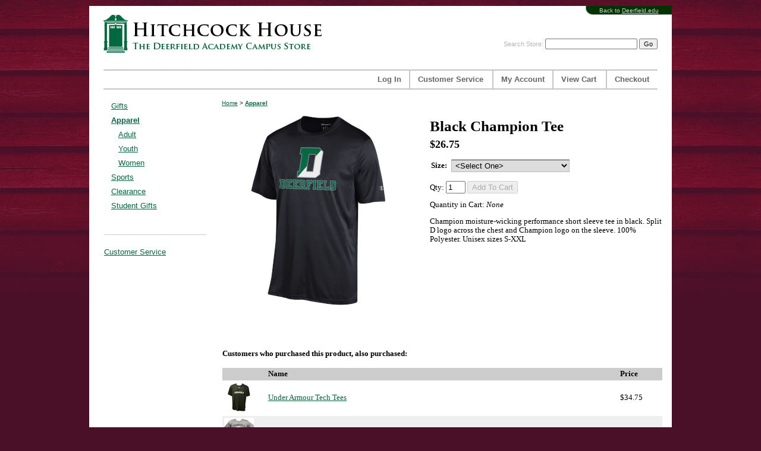

--- FILE ---
content_type: text/html
request_url: https://store.deerfield.edu/mm5/merchant.mvc?Screen=PROD&Store_Code=01&Product_Code=2020BlackChampionTee&Category_Code=APPAREL
body_size: 5609
content:


	

	<!DOCTYPE HTML><html><head><title>Hitchcock House Black Champion Tee</title><base href="https://store.deerfield.edu/mm5/" /><meta http-equiv="Content-type" content="text/html;charset=UTF-8" /><link type="text/css" media rel="stylesheet" href="css/00000001/default.css?T=9d9d99e7" data-resource-group="css_list" data-resource-code="default" /><script type="text/javascript">
var MMThemeBreakpoints =
[
{
"code":	"mobile",
"name":	"Mobile",
"start":	{
"unit": "px",
"value": ""
}
,
"end":	{
"unit": "em",
"value": "39.999"
}
}
,{
"code":	"tablet",
"name":	"Tablet",
"start":	{
"unit": "px",
"value": ""
}
,
"end":	{
"unit": "em",
"value": "59.999"
}
}
];
</script>
<script type="text/javascript">
var json_url = "https:\/\/store.deerfield.edu\/mm5\/json.mvc\u003F";
var json_nosessionurl = "https:\/\/store.deerfield.edu\/mm5\/json.mvc\u003F";
var Store_Code = "01";
</script>
<script type="text/javascript" src="https://store.deerfield.edu/mm5/clientside.mvc?T=862521b3&amp;Filename=ajax.js" integrity="sha512-hBYAAq3Edaymi0ELd4oY1JQXKed1b6ng0Ix9vNMtHrWb3FO0tDeoQ95Y/KM5z3XmxcibnvbVujqgLQn/gKBRhA==" crossorigin="anonymous"></script>
<script type="text/javascript" src="https://store.deerfield.edu/mm5/clientside.mvc?T=862521b3&amp;Filename=runtime_ui.js" integrity="sha512-ZIZBhU8Ftvfk9pHoUdkXEXY8RZppw5nTJnFsMqX+3ViPliSA/Y5WRa+eK3vIHZQfqf3R/SXEVS1DJTjmKgVOOw==" crossorigin="anonymous"></script>
<script type="text/javascript" src="https://store.deerfield.edu/mm5/clientside.mvc?T=862521b3&amp;Module_Code=cmp-cssui-searchfield&amp;Filename=runtime.js" integrity="sha512-GT3fQyjPOh3ZvhBeXjc3+okpwb4DpByCirgPrWz6TaihplxQROYh7ilw9bj4wu+hbLgToqAFQuw3SCRJjmGcGQ==" crossorigin="anonymous"></script>
<script type="text/javascript">
var MMSearchField_Search_URL_sep = "https:\/\/store.deerfield.edu\/SRCH.html\u003FSearch=";
(function( obj, eventType, fn )
{
if ( obj.addEventListener )
{
obj.addEventListener( eventType, fn, false );
}
else if ( obj.attachEvent )
{
obj.attachEvent( 'on' + eventType, fn );
}
})( window, 'mmsearchfield_override', function()
{
MMSearchField.prototype.onMenuAppendHeader = function(){return null;}MMSearchField.prototype.onMenuAppendItem = function( data ){var span;span = newElement( 'span', null, null, null );span.innerHTML = data;return span;}MMSearchField.prototype.onMenuAppendStoreSearch = function( search_value ){var item;item = newElement( 'div', { 'class': 'mm_searchfield_menuitem mm_searchfield_menuitem_storesearch' }, null, null );item.element_text = newTextNode( 'Search store for product "' + search_value + '"', item );return item;}MMSearchField.prototype.onFocus = function( e ) { ; };MMSearchField.prototype.onBlur = function( e ) { ; };
} );
</script>
<SCRIPT LANGUAGE="JavaScript"><!--var popwin = null;function PopupImage(link,wtitle,w,h) {if (popwin) popwin.close();popwin = window.open("",'popwindow','toolbar=no,location=no,directories=no,status=no,menubar=no,width='+w+',height='+h+',scrollbars=yes,resizable=no,screenX=50,screenY=50,left=50,top=50');popwin.document.write('<HTML><HEAD><TITLE>' + wtitle + '</TITLE><body topmargin="2" leftmargin="2" marginwidth="2" marginheight="2" bgcolor="#FFFFFF" onLoad="self.focus()">');if (wtitle) popwin.document.write('<CENTER><FONT SIZE="3" FACE="arial"><B>' + wtitle + '</B></FONT></CENTER><BR>');popwin.document.write('<CENTER><IMG SRC="' + link + '" BORDER="0" ALT="' + wtitle + '"></CENTER>');popwin.document.write('<BR><CENTER><A HREF="javascript: self.close();"><FONT SIZE="2" FACE="arial">Close Window</FONT></A></CENTER>');popwin.document.write('</BODY></HTML>');popwin.document.close() ;//popwin.location.href = link;//popwin.focus();}function MM_swapImgRestore() { //v3.0var i,x,a=document.MM_sr; for(i=0;a&&i<a.length&&(x=a[i])&&x.oSrc;i++) x.src=x.oSrc;}function MM_findObj(n, d) { //v4.01var p,i,x; if(!d) d=document; if((p=n.indexOf("?"))>0&&parent.frames.length) {d=parent.frames[n.substring(p+1)].document; n=n.substring(0,p);}if(!(x=d[n])&&d.all) x=d.all[n]; for (i=0;!x&&i<d.forms.length;i++) x=d.forms[i][n];for(i=0;!x&&d.layers&&i<d.layers.length;i++) x=MM_findObj(n,d.layers[i].document);if(!x && d.getElementById) x=d.getElementById(n); return x;}function MM_swapImage() { //v3.0var i,j=0,x,a=MM_swapImage.arguments; document.MM_sr=new Array; for(i=0;i<(a.length-2);i+=3)if ((x=MM_findObj(a[i]))!=null){document.MM_sr[j++]=x; if(!x.oSrc) x.oSrc=x.src; x.src=a[i+2];}}//--></SCRIPT><link type="text/css" media="all" rel="stylesheet" integrity="sha256-lWOXBr8vqpiy3pliCN1FmPIYkHdcr8Y0nc2BRMranrA= sha384-0K5gx4GPe3B0+RaqthenpKbJBAscHbhUuTd+ZmjJoHkRs98Ms3Pm2S4BvJqkmBdh sha512-wrhf+QxqNNvI+O73Y1XxplLd/Bt2GG2kDlyCGfeByKkupyZlAKZKAHXE2TM9/awtFar6eWl+W9hNO6Mz2QrA6Q==" crossorigin="anonymous" href="https://store.deerfield.edu/mm5/json.mvc?Store_Code=01&amp;Function=CSSResource_Output&amp;CSSResource_Code=mm-theme-styles&T=2b7b866a" data-resource-group="modules" data-resource-code="mm-theme-styles" /><script type="text/javascript" src="https://store.deerfield.edu/mm5/clientside.mvc?T=862521b3&amp;Filename=runtime.js" integrity="sha512-EiU7WIxWkagpQnQdiP517qf12PSFAddgl4rw2GQi8wZOt6BLZjZIAiX4R53VP0ePnkTricjSB7Edt1Bef74vyg==" crossorigin="anonymous"></script><script type="text/javascript" src="https://store.deerfield.edu/mm5/clientside.mvc?T=862521b3&amp;Filename=MivaEvents.js" integrity="sha512-bmgSupmJLB7km5aCuKy2K7B8M09MkqICKWkc+0w/Oex2AJv3EIoOyNPx3f/zwF0PZTuNVaN9ZFTvRsCdiz9XRA==" crossorigin="anonymous"></script><script type="text/javascript" src="https://store.deerfield.edu/mm5/clientside.mvc?T=862521b3&amp;Filename=AttributeMachine.js" integrity="sha512-e2qSTe38L8wIQn4VVmCXg72J5IKMG11e3c1u423hqfBc6VT0zY/aG1c//K/UjMA6o0xmTAyxRmPOfEUlOFFddQ==" crossorigin="anonymous"></script><script>AttributeMachine.prototype.Generate_Swatch = function( product_code, attribute, option ){var swatch	= document.createElement( 'li' );var span	= document.createElement( 'span' ); // to vertically center the swatch imagesvar img	= document.createElement( 'img' );img.src	= option.image;swatch.appendChild( span );swatch.appendChild( img );return swatch;}</script></head><body><div id="page"><div id="content"><div id="backToDeerfield">Back to <a href="https://www.deerfield.edu/">Deerfield.edu</a></div><div id="search"><form method="post" action="https://store.deerfield.edu/mm5/merchant.mvc?Screen=SRCH"><input type="hidden" name="Store_Code" value="01" />Search Store: <input type="text" name="Search" id="searchfield" value="" class="textfield" /><input type="submit" value="Go" class="button" /></form></div><a href="/" id="logo">Hitchcock House | The Deerfield Academy Campus Store</a><p><div id="fb-root"></div><script>(function(d, s, id) {var js, fjs = d.getElementsByTagName(s)[0];if (d.getElementById(id)) return;js = d.createElement(s); js.id = id;js.src = "//connect.facebook.net/en_US/sdk.js#xfbml=1&version=v2.10";fjs.parentNode.insertBefore(js, fjs);}(document, 'script', 'facebook-jssdk'));</script><div class="fb-like" data-href="https://www.facebook.com/DeerfieldStores/" data-width="200" data-layout="standard" data-action="like" data-size="small" data-show-faces="false" data-share="true"></div><br><table cellpadding="0" cellspacing="0" width="932" height="34" border="0" background="/mm5/graphics/00000001/images/grayBarBackground.gif"><tr><td width="501" align="right" class="navigation"><a href="https://store.deerfield.edu/LOGN.html">Log&nbsp;In</a></td> <td width="28"><img src="/mm5/graphics/00000001/images/pixel.gif" width="28" height="30" border="0" alt="Hash"></td><td width="112" class="navigation"><a href="https://store.deerfield.edu/mm5/merchant.mvc?Screen=CUSV&Store_Code=01">Customer&nbsp;Service</a></td> <td width="28"><img src="/mm5/graphics/00000001/images/pixel.gif" width="28" height="30" border="0" alt="Hash"></td><td width="74" class="navigation"><a href="https://store.deerfield.edu/mm5/merchant.mvc?Screen=LOGN&Order=0&Store_Code=01">My&nbsp;Account</a></td><td width="27"><img src="/mm5/graphics/00000001/images/pixel.gif" width="27" height="30" border="0" alt="Hash"></td> <td width="63" class="navigation"><a href="https://store.deerfield.edu/mm5/merchant.mvc?Screen=BASK&Store_Code=01">View&nbsp;Cart</a></td><td width="27"><img src="/mm5/graphics/00000001/images/pixel.gif" width="27" height="30" border="0" alt="Hash"></td><td width="60" class="navigation"><a href="https://store.deerfield.edu/mm5/merchant.mvc?Screen=OINF&Store_Code=01">Checkout</a></td><td width="12"><img src="/mm5/graphics/00000001/images/pixel.gif" width="12" height="30" border="0" alt="Hash"></td> </tr></table> <br><div id="leftSide"><div id="category-tree"><div class="level-1"><a href="https://store.deerfield.edu/category_GIFTS.html">Gifts</a></div><div class="level-1 active"><a href="https://store.deerfield.edu/category_APPAREL.html">Apparel</a></div><div class="level-2"><a href="https://store.deerfield.edu/category_ADULT.html">Adult</a></div><div class="level-2"><a href="https://store.deerfield.edu/category_YOUTH.html">Youth</a></div><div class="level-2"><a href="https://store.deerfield.edu/category_WOMEN.html">Women</a></div><div class="level-1"><a href="https://store.deerfield.edu/category_SPORTS.html">Sports</a></div><div class="level-1"><a href="https://store.deerfield.edu/category_CLEARANCE.html">Clearance</a></div><div class="level-1"><a href="https://store.deerfield.edu/category_StudentGifts.html">Student Gifts</a></div><br><br><hr size="1" noshade color="#CCCCCC"><br><a href="/mm5/merchant.mvc?Screen=CUSV&Store_Code=01">Customer Service</a></div>	</div><div id="rightSide"><div id="product-header"></div><div class="breadcrumbs"><a href="http://store.deerfield.edu/mm5/merchant.mvc">Home</a>> <b><a href="http://store.deerfield.edu/category_APPAREL.html">Apparel</a></b></div><table callpadding="0" cellspacing="0" border="0"><tr><td width="325" valign="top"><img src="graphics/00000001/MensBlackChampionTee.jpg" alt="Black Champion Tee" name="myimage" ><br><br>	<table border="0" cellpadding="2" cellspacing="0"><tr> <td><A href="javascript:;" onClick="MM_swapImage('myimage','','',0)"></A></td><td><A href="javascript:;" onClick="MM_swapImage('myimage','','',0)"></A></td><td><A href="javascript:;" onClick="MM_swapImage('myimage','','',0)"></A></td><td><A href="javascript:;" onClick="MM_swapImage('myimage','','',0)"></A></td></tr></table></td><td><img src="/mm5/graphics/00000001/images/pixel.gif" width="20" height="20" alt="" /></td><td valign="top"><h1>Black Champion Tee</h1><div class="price">$26.75</div></p><form method="post" action="https://store.deerfield.edu/mm5/merchant.mvc?Screen=BASK"><table border=0 cellspacing=0 cellpadding=2><input type="hidden" name="Product_Attributes[1]:code" value="Size">
<tr>
<td valign="middle" class="dl_pl_prompt">
<b>Size:</b>&nbsp;
</td>
<td valign="top" class="dl_pl_field">
<select name="Product_Attributes[1]:value"  class="attr_select">
<option value="" OptionImage="graphics/00000001/MensBlackChampionTee.jpg" price="0.00">&LT;Select One&GT;</option>
<option value="S" OptionImage="" price="0">Small
</option>
<option value="M" OptionImage="" price="0">Medium
</option>
<option value="L" OptionImage="" price="0">Large
</option>
<option value="XL" OptionImage="" price="0">Extra Large
</option>
<option value="XXL" OptionImage="" price="2">Extra Extra Large
- Add $2.00
</option>
</select>
</td>
</tr>
<input type="hidden" name="Product_Attribute_Count" value="1">
</table><input type="hidden" name="Old_Screen" value="PROD" /><input type="hidden" name="Old_Search" value="" /><input type="hidden" name="Action" value="ADPR" /><input type="hidden" name="Store_Code" value="01" /><input type="hidden" name="Product_Code" value="2020BlackChampionTee" /><input type="hidden" name="Category_Code" value="APPAREL" /><input type="hidden" name="Offset" value="" /><input type="hidden" name="AllOffset" value="" /><input type="hidden" name="CatListingOffset" value="" /><input type="hidden" name="RelatedOffset" value="" /><input type="hidden" name="SearchOffset" value="" /><p>Qty: <input type="text" name="Quantity" value="1" size="2" class="product-quantity-input textfield" /> <input type="submit" value="Add To Cart" class="button" /></p><p>Quantity in Cart:<span class="italic">None</span></p><p>Champion moisture-wicking performance short sleeve tee in black. Split D logo across the chest and Champion logo on the sleeve. 100% Polyester. Unisex sizes S-XXL</p></form></td></tr><tr><td colspan="3"><br /><!-- START NEW SEBENZA SUGGESTED PRODUCTS CODE --><br /><h4>Customers who purchased this product, also purchased:</h4><table border=0 cellpadding=3 cellspacing=0 width="740"><tr><td align="left" valign="middle" bgcolor="#CCCCCC" width="10%">&nbsp;</td><td align="left" valign="middle" bgcolor="#CCCCCC" width="80%"><b>Name</b></td><td align="left" valign="middle" bgcolor="#CCCCCC" width="10%"><b>Price</b></td></tr><tr><td align="left" valign="middle" bgcolor=""><a href="https://store.deerfield.edu/mm5/merchant.mvc?Screen=PROD&Product_Code=2020UALockerTees"><img src="graphics/00000001/UASSTeeGreen_sm.jpg" width="50" height="50" border="0"></a></td><td align="left" valign="middle" bgcolor=""><a href="https://store.deerfield.edu/mm5/merchant.mvc?Screen=PROD&Product_Code=2020UALockerTees">Under Armour Tech Tees</a></td><td align="left" valign="middle" bgcolor="">$34.75</td><form method="post" action="https://store.deerfield.edu/mm5/merchant.mvc?"><input type="hidden" name="Action" value="ADPR"><input type="hidden" name="Screen" value="PROD"><input type="hidden" name="Quantity" value=1><input type="hidden" name="Attributes" value="Yes"><input type="hidden" name="Store_Code" value="01"><input type="hidden" name="Offset" value=""><input type="hidden" name="Product_Code" value="2020UALockerTees"><input type="hidden" name="Current_Product_Code" value="2020BlackChampionTee"></form></tr><tr><td align="left" valign="middle" bgcolor="#efefef"><a href="https://store.deerfield.edu/mm5/merchant.mvc?Screen=PROD&Product_Code=2021TeamTee"><img src="graphics/00000001/TeamTee_sm.jpg" width="50" height="50" border="0"></a></td><td align="left" valign="middle" bgcolor="#efefef"><a href="https://store.deerfield.edu/mm5/merchant.mvc?Screen=PROD&Product_Code=2021TeamTee">Team Tees</a></td><td align="left" valign="middle" bgcolor="#efefef">$24.75</td><form method="post" action="https://store.deerfield.edu/mm5/merchant.mvc?"><input type="hidden" name="Action" value="ADPR"><input type="hidden" name="Screen" value="PROD"><input type="hidden" name="Quantity" value=1><input type="hidden" name="Attributes" value="Yes"><input type="hidden" name="Store_Code" value="01"><input type="hidden" name="Offset" value=""><input type="hidden" name="Product_Code" value="2021TeamTee"><input type="hidden" name="Current_Product_Code" value="2020BlackChampionTee"></form></tr><tr><td align="left" valign="middle" bgcolor=""><a href="https://store.deerfield.edu/mm5/merchant.mvc?Screen=PROD&Product_Code=567891NBH"><img src="graphics/00000001/BlackNikeHoody_sm.jpg" width="50" height="50" border="0"></a></td><td align="left" valign="middle" bgcolor=""><a href="https://store.deerfield.edu/mm5/merchant.mvc?Screen=PROD&Product_Code=567891NBH">SALE Black Nike Hoody</a></td><td align="left" valign="middle" bgcolor="">$35.00</td><form method="post" action="https://store.deerfield.edu/mm5/merchant.mvc?"><input type="hidden" name="Action" value="ADPR"><input type="hidden" name="Screen" value="PROD"><input type="hidden" name="Quantity" value=1><input type="hidden" name="Attributes" value="Yes"><input type="hidden" name="Store_Code" value="01"><input type="hidden" name="Offset" value=""><input type="hidden" name="Product_Code" value="567891NBH"><input type="hidden" name="Current_Product_Code" value="2020BlackChampionTee"></form></tr></table><br /><!-- END NEW SEBENZA SUGGESTED PRODUCTS CODE --><br /><br /><br /><br /><a href="https://store.deerfield.edu/mm5/merchant.mvc?Screen=LOGN&Product_Code=2020BlackChampionTee&Store_Code=01&rr=6">Login</a> to review this product</td></tr></table><script type="text/javascript">window.am3054 = new AttributeMachine(
{
"product_code":	"2020BlackChampionTee",
"dependency_resolution":	"first",
"inventory_element_id":	"inventory-message",
"inv_long":	false,
"price_element_id":	"price-value",
"additional_price_element_id":	"",
"weight_element_id":	"",
"discount_element_id":	"",
"price":	"base",
"additionalprice":	"",
"displaydiscounts":	false,
"swatch_element_id":	"",
"invalid_msg":	"Please select a valid combination of attributes.",
"missing_text_msg":	"\u003Cbr\u003EA value must be entered for \u003Cb\u003E\u0025attribute_prompt\u0025\u003C\/b\u003E.",
"missing_radio_msg":	"\u003Cbr\u003EAn option must be selected for \u003Cb\u003E\u0025attribute_prompt\u0025\u003C\/b\u003E."
} );
window.amAttributes3054 = {
"success":	1,
"data":
[
{
"id":	492,
"code":	"Size",
"product_id":	3054,
"default_id":	0,
"disp_order":	514,
"type":	"select",
"prompt":	"Size",
"price":	0,
"formatted_price":	"$0.00",
"weight":	0,
"formatted_weight":	"0.00 pounds",
"required":	1,
"inventory":	1,
"image":	""
,"options":
[
{
"id":	1751,
"product_id":	3054,
"attr_id":	492,
"disp_order":	1832,
"code":	"S",
"prompt":	"Small",
"price":	0,
"formatted_price": "$0.00",
"weight":	0,
"formatted_weight":	"0.00 pounds",
"image":	""
}
,{
"id":	1752,
"product_id":	3054,
"attr_id":	492,
"disp_order":	1833,
"code":	"M",
"prompt":	"Medium",
"price":	0,
"formatted_price": "$0.00",
"weight":	0,
"formatted_weight":	"0.00 pounds",
"image":	""
}
,{
"id":	1753,
"product_id":	3054,
"attr_id":	492,
"disp_order":	1834,
"code":	"L",
"prompt":	"Large",
"price":	0,
"formatted_price": "$0.00",
"weight":	0,
"formatted_weight":	"0.00 pounds",
"image":	""
}
,{
"id":	1754,
"product_id":	3054,
"attr_id":	492,
"disp_order":	1835,
"code":	"XL",
"prompt":	"Extra Large",
"price":	0,
"formatted_price": "$0.00",
"weight":	0,
"formatted_weight":	"0.00 pounds",
"image":	""
}
,{
"id":	1755,
"product_id":	3054,
"attr_id":	492,
"disp_order":	1836,
"code":	"XXL",
"prompt":	"Extra Extra Large",
"price":	2,
"formatted_price": "$2.00",
"weight":	0,
"formatted_weight":	"0.00 pounds",
"image":	""
}
]
}
]
}
;
window.amPossible3054 = {
"success":	1,
"data":
{
"have_price":	true,
"retail":	26.75,
"formatted_retail":	"$26.75",
"base_price":	26.75,
"formatted_base_price":	"$26.75",
"price":	26.75,
"formatted_price":	"$26.75",
"weight":	0,
"formatted_weight":	"0.00 pounds",
"padded_weight":	"0.00",
"attributes":
[
{
"id":	492,
"attmpat_id":	0,
"options":
[
1751
,
1752
,
1753
,
1754
,
1755
]
}
]
}
}
;
window.am3054.Initialize( window.amAttributes3054, window.amPossible3054 );
</script><div id="product-footer"></div><div class="clear"></div></div><div class="clear"></div></div><div id="footer"><div id="cards"><img src="/mm5/graphics/00000001/images/icon_mc.gif"/><img src="/mm5/graphics/00000001/images/icon_visa.gif"/><img src="/mm5/graphics/00000001/images/icon_amex.gif"/></div>&copy; Copyright 2025 The Trustees of Deerfield Academy. All rights reserved.<br/>For claims of infringement pursuant to Section 512(c) of the Copyright Act please <a href="mailto:copyright@deerfield.edu">contact us.</a> To read our privacy and terms of use policy <a href="https://store.deerfield.edu/mm5/merchant.mvc?Screen=PRPO&Store_Code=01">click here</a>.</div></body></html>
	